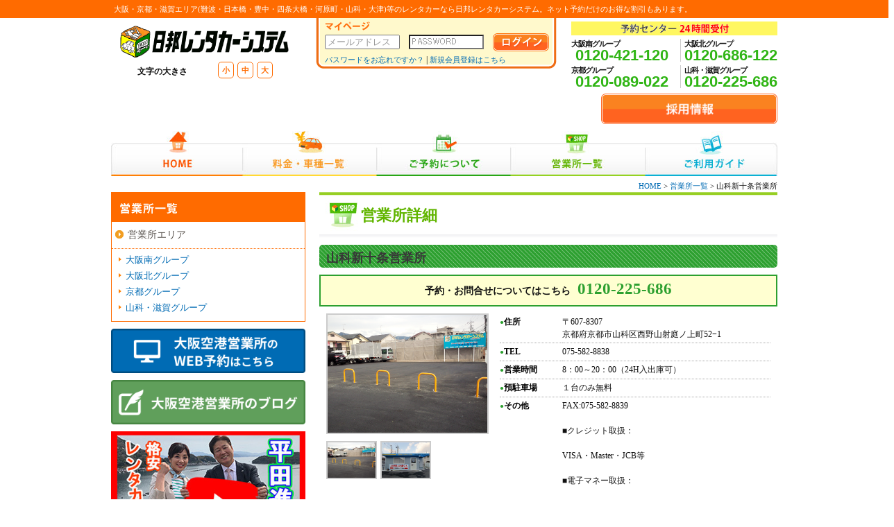

--- FILE ---
content_type: text/css
request_url: https://nipporen.sakura.ne.jp/css/common.css?20150427
body_size: 4139
content:
/* CSS Document */

/* ��bCSS */

/**{ margin: 0px; padding: 0px; }*/

p{ margin: 0px; padding: 0px; }
form{ margin: 0px; padding: 0px; }
img{ border: none; margin: 0px; padding: 0px; }
table{ word-break:break-all;}
td{ text-align: left; vertical-align: top; min-height: 22px;}
ul{ margin: 0px; padding: 0px; }
dt{ padding:0px; margin:0px; }
li{ list-style: none; padding:0px; margin:0px; }
	
h1,h2,h3,h4,h5 { margin: 0;	padding: 0;	}

.f_left{ float: left; }
.f_right{ float: right; }
.clear{	clear: both; }

/* �e�L�X�g�ʒuCSS */

.left{ text-align: left; }
.center{ text-align:center; }
.right{ text-align:right; }
.top{ vertical-align: top; }
.middle{ vertical-align:middle; }
.bottom{ vertical-align:bottom; }

	
/* �t�H���gCSS */

.b{ font-weight:bold; }
.nomal{ font-weight:normal;}
.light{ font-weight: lighter; }
.gray_ee{ color: #eeeeee; }
.gray_cc{ color: #cccccc; }
.gray_dd{ color: #dddddd; }
.gray_99{ color: #999999; }
.gray_66{ color: #666666; }
.gray_33{ color: #333333; }

/* �X�y�[�XCSS */

.t3{ padding-top: 3px; }
.t5{ padding-top: 5px; }
.t7{ padding-top: 7px; }
.t10{ padding-top: 10px; }
.t15{ padding-top: 15px; }
.t20{ padding-top: 20px; }
.t25{ padding-top: 25px; }
.t30{ padding-top: 30px; }

.b3{ padding-bottom: 3px; }
.b5{ padding-bottom: 5px; }
.b7{ padding-bottom: 7px; }
.b10{ padding-bottom: 10px; }
.b15{ padding-bottom: 15px; }
.b20{ padding-bottom: 20px; }
.b25{ padding-bottom: 25px; }
.b30{ padding-bottom: 30px; }

.l3{ padding-left: 3px; }
.l5{ padding-left: 5px; }
.l7{ padding-left: 7px; }
.l10{ padding-left: 10px; }
.l15{ padding-left: 15px; }
.l20{ padding-left: 20px; }
.l25{ padding-left: 25px; }
.l30{ padding-left: 30px; }

.r3{ padding-right: 3px; }
.r5{ padding-right: 5px; }
.r7{ padding-right: 7px; }
.r10{ padding-right: 10px; }
.r15{ padding-right: 15px; }
.r20{ padding-right: 20px; }
.r25{ padding-right: 25px; }
.r30{ padding-right: 30px; }

.tb3{ padding-top: 3px; padding-bottom: 3px; }
.tb5{ padding-top: 5px; padding-bottom: 5px; }
.tb7{ padding-top: 7px; padding-bottom: 7px; }
.tb10{ padding-top: 10px; padding-bottom: 10px; }
.tb15{ padding-top: 15px; padding-bottom: 15px; }
.tb20{ padding-top: 20px; padding-bottom: 20px; }
.tb25{ padding-top: 25px; padding-bottom: 25px; }
.tb30{ padding-top: 30px; padding-bottom: 30px; }

.lr3{ padding-left: 3px; padding-right: 3px; }
.lr5{ padding-left: 5px; padding-right: 5px; }
.lr7{ padding-left: 7px; padding-right: 7px; }
.lr10{ padding-left: 10px; padding-right: 10px; }
.lr15{ padding-left: 15px; padding-right: 15px; }
.lr20{ padding-left: 20px; padding-right: 20px; }
.lr25{ padding-left: 25px; padding-right: 25px; }
.lr30{ padding-left: 30px; padding-right: 30px; }

.mt3{ margin-top: 3px; }
.mt5{ margin-top: 5px; }
.mt7{ margin-top: 7px; }
.mt10{ margin-top: 10px; }
.mt15{ margin-top: 15px; }
.mt20{ margin-top: 20px; }
.mt25{ margin-top: 25px; }
.mt30{ margin-top: 30px; }
.mt40{ margin-top: 40px; }
.mt50{ margin-top: 50px; }

.mb3{ margin-bottom: 3px; }
.mb5{ margin-bottom: 5px; }
.mb7{ margin-bottom: 7px; }
.mb10{ margin-bottom: 10px; }
.mb15{ margin-bottom: 15px; }
.mb20{ margin-bottom: 20px; }
.mb25{ margin-bottom: 25px; }
.mb30{ margin-bottom: 30px; }
.mb40{ margin-bottom: 40px; }
.mb50{ margin-bottom: 50px; }

/* �e�[�u�������w�� */
.w10p{ width: 10%; }
.w15p{ width: 15%; }
.w20p{ width: 20%; }
.w25p{ width: 25%; }
.w30p{ width: 30%; }
.w40p{ width: 40%; }
.w50p{ width: 50%; }

.f19{ font-size: 19px; line-height: 24px; }
.f18{ font-size: 18px; line-height: 24px; }
.f17{ font-size: 17px; line-height: 22px; }
.f16{ font-size: 16px; line-height: 22px; }
.f15{ font-size: 14px; line-height: 20px; }
.f14{ font-size: 14px; line-height: 20px; }
.f13{ font-size: 13px; line-height: 18px; }
.f12{ font-size: 12px; line-height: 18px; }
.f11{ font-size: 11px; line-height: 15px; }
.f10{ font-size: 10px; line-height: 13px; }
.ls1{ letter-spacing: -1px;}
.ls2{ letter-spacing: -2px;}

/* clearfix */
.clearfix {width:100%;}
.clearfix:after{
    content: ""; 
    display: block; 
    clear: both;}
	
/* ��\�� */
.none {display:none;}
